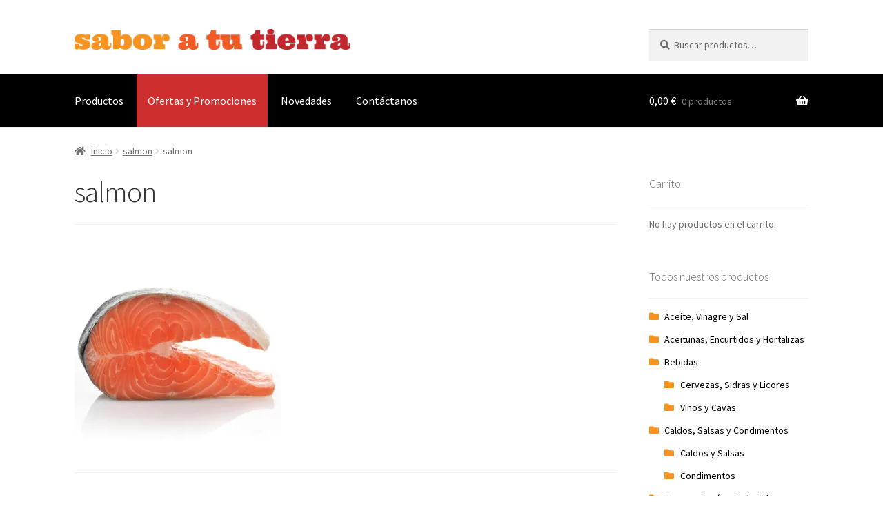

--- FILE ---
content_type: text/css
request_url: https://saboratutierra.com/wp-content/themes/storefront-child/style.css?ver=1.0.5
body_size: 4967
content:
/* 
Theme Name: Frontstore Child 
Theme URL: http://saboratutierra.com
Description: Frontstore Child 
Theme Author: markos-esther
Author URL: http://markos-esther.com
Template: storefront
Version: 1.0.5 
Text Domain: storefront-child 
*/
.storefront-primary-navigation {
  clear: both;
  background-color: #000000;
}
.page .wc-block-featured-category {
  min-height: 320px !important;
}
.wc-block-product-search .wc-block-product-search__field {
  padding: 6px 8px;
  line-height: 1.8;
  flex-grow: 1;
  border-radius: 18px;
}
.home.blog .site-header,
.home.page:not(.page-template-template-homepage) .site-header,
.home.post-type-archive-product .site-header {
  margin-bottom: 1em;
}
.ofertas {
  background-color: red;
}
.main-navigation ul li a,
.site-title a,
ul.menu li a,
.site-branding h1 a,
button.menu-toggle,
button.menu-toggle:hover,
.handheld-navigation .dropdown-toggle {
  color: #fff;
}
.site-header .site-branding img {
  height: auto;
  max-width: 400px;
  max-height: none;
}
.storefront-align-wide.page-template-template-fullwidth-php .hentry .entry-content .alignfull {
  padding-left: 0px;
  padding-right: 0px;
}
.site-footer {
  background-color: #000000;
  color: #ffffff;
}
.site-footer p {
  font-weight: 400;
}
.site-footer a:not(.button):not(.components-button) {
  color: #ffffff;
  font-weight: 400;
  text-decoration: none;
}
.site-footer h1,
.site-footer h2,
.site-footer h3,
.site-footer h4,
.site-footer h5,
.site-footer h6,
.site-footer .widget .widget-title,
.site-footer .widget .widgettitle {
  color: #ffffff;
  font-weight: 800;
}
.widget .widget-title,
.widget .widgettitle {
  font-size: 1.2em;
}
.wp-block-button__link:not(.has-background) {
  background-color: #000000;
}
.wp-block-button__link:not(.has-text-color) {
  color: #ffffff;
}
.main-navigation ul li a:hover,
.main-navigation ul li:hover > a,
.site-title a:hover,
.site-header ul.menu li.current-menu-item > a {
  color: #f7931e;
}
.storefront-breadcrumb {
  padding: 1.41575em 0;
  margin: 0 0 0;
}
.hentry.type-page .entry-header {
  display: none;
}
.widget_product_categories ul li::before {
  color: #f7931e;
  opacity: 1;
}
.widget-area .widget a {
  font-weight: 400;
  text-decoration: none;
  color: #000000;
}
.widget_price_filter .ui-slider .ui-slider-range,
.widget_price_filter .ui-slider .ui-slider-handle {
  background-color: #f7931e;
}
button,
input[type="button"],
input[type="reset"],
input[type="submit"],
.button,
.widget a.button {
  background-color: #000000;
  color: #ffffff;
}
.storefront-sorting select {
  width: auto;
  height: 32px;
}
select {
  -webkit-appearance: button;
  -moz-appearance: button;
  -webkit-user-select: none;
  -moz-user-select: none;
  -webkit-padding-end: 20px;
  -moz-padding-end: 20px;
  -webkit-padding-start: 2px;
  -moz-padding-start: 2px;
  background-color: #ffffff;
  border: 1px solid #AAA;
  border-radius: 2px;
  box-shadow: 0px 1px 3px rgba(0, 0, 0, 0.1);
  color: #555;
  font-size: inherit;
  margin: 0;
  overflow: hidden;
  padding-top: 2px;
  padding-bottom: 2px;
  text-overflow: ellipsis;
  white-space: nowrap;
}
a:focus {
  outline-color: #ffffff;
}
.pagination .page-numbers li .page-numbers,
.woocommerce-pagination .page-numbers li .page-numbers {
  background-color: #f7931e;
}
.wc-block-grid__product-onsale,
.onsale,
.woocommerce-pagination .page-numbers li .page-numbers:not(.current) {
  color: #000000;
}
.woocommerce-pagination .page-numbers li .page-numbers.current {
  background-color: #000000;
  color: #ffffff;
}
.button.added_to_cart:focus,
.button.wc-forward:focus {
  outline-color: #f7931e;
}
.wp-block-button__link {
  color: #fff;
  background-color: #32373c;
  border: none;
  border-radius: 0px;
  box-shadow: none;
  cursor: pointer;
  display: inline-block;
  font-size: 18px;
  padding: 8px 24px;
  text-align: center;
  text-decoration: none;
  overflow-wrap: break-word;
}
input[type="button"]:focus,
input[type="reset"]:focus,
input[type="submit"]:focus,
input[type="email"]:focus,
input[type="tel"]:focus,
input[type="url"]:focus,
input[type="password"]:focus,
input[type="search"]:focus {
  outline-color: #f7931e;
}
a {
  color: #000000;
}
.woocommerce-tabs {
  padding-left: 2px;
}
.woocommerce-info,
.woocommerce-noreviews,
p.no-comments {
  background-color: #000000;
}
.star-rating span::before,
.quantity .plus,
.quantity .minus,
p.stars a:hover::after,
p.stars a::after,
.star-rating span::before,
#payment .payment_methods li input[type="radio"]:first-child:checked + label::before {
  color: #f7931e;
}
.site-info {
  display: none;
}
.woocommerce-product-attributes-item--weight {
  display: none;
}
.menu-item-2629 {
  background-color: #cf2e2e;
}
@media screen and (max-width: 768px) {
  .site-header .site-branding img {
    height: auto;
    max-width: 400px;
    max-height: none;
    width: 150px;
    padding-bottom: 24px;
  }
  .storefront-primary-navigation {
    clear: both;
    background-color: #000;
    position: absolute;
    z-index: -1;
    right: 0px;
    top: 14px;
    width: 100%;
    padding: 10px 0px;
    margin-top: -14px;
  }
  .menu-toggle span {
    color: black;
  }
}
@media screen and (max-width: 500px) {
  .blocks-gallery-caption,
  .wp-block-embed figcaption,
  .wp-block-image figcaption {
    color: #555;
    font-size: 20px;
    text-align: center;
  }
  .site-header .site-branding img {
    width: 200px;
  }
}
